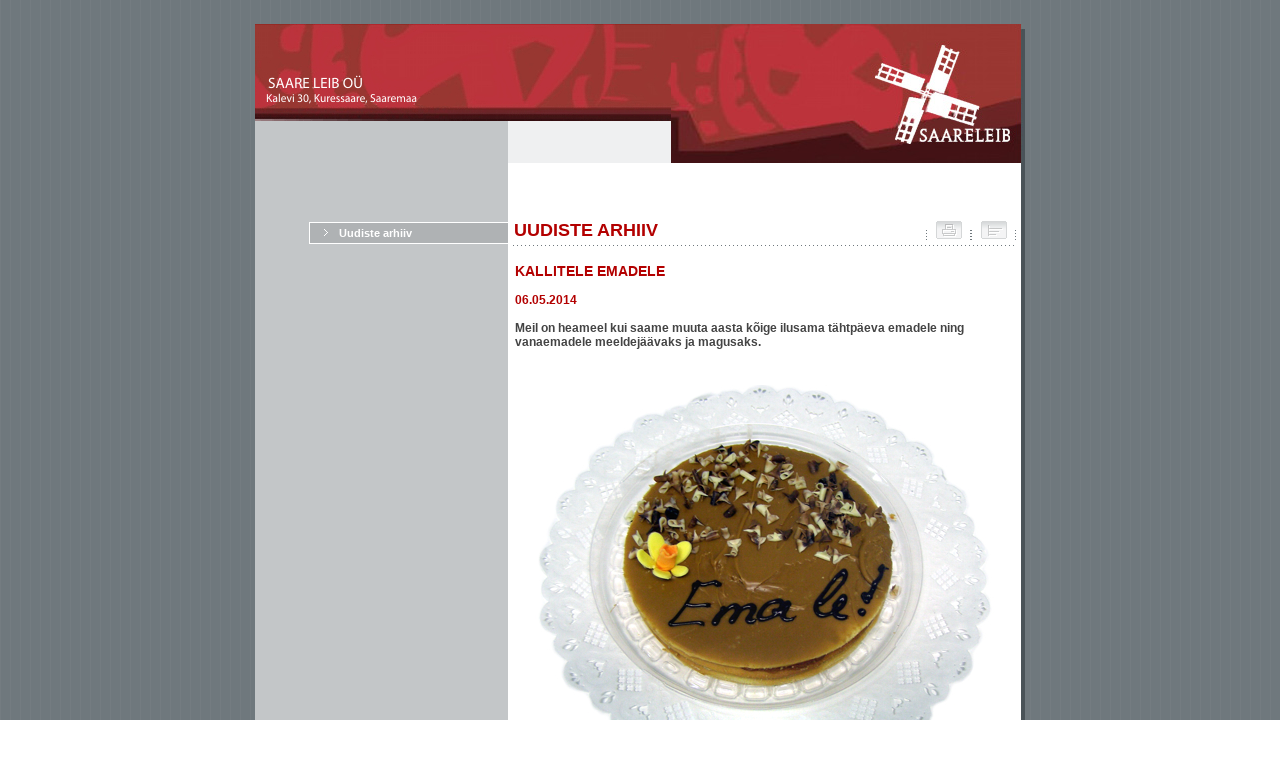

--- FILE ---
content_type: text/html; charset=ISO-8859-1
request_url: http://saareleib.ee/index.php?page=9&action=article&article_id=48
body_size: 1635
content:
		<html>
		<head>
		<title>Saare Leib OÜ &raquo; Uudised &raquo; Uudiste arhiiv</title>
		<meta http-equiv="Content-Type" content="text/html; charset=iso-8859-1">
		<meta name="Author" content="HansaNet">
		<meta name="Keywords" content="">
		<link rel="stylesheet" href="style.css" type="text/css">
<style type="text/css">
img {border:0px;}
</style>
		<script language="JavaScript">
				function aken(url,w,h){
					var nam = url.substr(url.lastIndexOf("/") + 1);
					nam = nam.substr(0, nam.indexOf("."));
					nam = nam.replace(/\W+/g, '');
					window.open(url, nam, 'scrollbars=no,status=no,resizable=no, width='+w+', height='+h+',screenX=10,screenY=10,top=10,left=10');
				}
				function aken2(url,w,h){
					var nam = url.substr(url.lastIndexOf("/") + 1);
					nam = nam.substr(0, nam.indexOf("."));
					nam = nam.replace(/\W+/g, '');
					window.open(url, nam ,'scrollbars=yes,status=no,resizable=no, width='+w+', height='+h+',screenX=10,screenY=10,top=10,left=10');
				}
		//-->
		</script>
		</head>
		<body bgcolor="#FFFFFF" style="background: url(img/taust.gif)" class="taust" leftmargin="0" topmargin="0" marginwidth="0" marginheight="0">
		<br>
		<br>
		<table width="770" border="0" align="center" cellpadding="0" cellspacing="0">
			<tr>
				<td><img src="img/logo.gif"  height="97"></td>
				<td rowspan="2"><a href="index.php"><img border=0 src="img/pilt.jpg"></a></td>
			</tr>
			<tr>
				<td>
					<table width="416" border="0" cellspacing="0" cellpadding="0">
						<tr>
							<td width="253" height="42" class=menuvarv><img src="img/blank.gif" width="253" height="1"></td>
							<td width="163" class=keeletaust>
															</td>
						</tr>
					</table>
				</td>
			</tr>
		</table>
		<table width="770" border="0" align="center" cellpadding="0" cellspacing="0">
			<tr valign="top">
				<td width="254" background="img/kylg.gif" bgcolor="#C3C6C8">
    				                    <table>
                    <tr>
                    <td height="55">&nbsp;</td>
                    </tr>
                    </table>
													<table width="200" border="0" align="right" cellpadding="0" cellspacing="0">
			   				<tr>
   					<td>
   						<table width="100%" border="0" cellpadding="4" cellspacing="1" bgcolor="#FFFFFF">
   							<tr>
   								<td class=menuvarv_act>
   									<table width="100%" border="0" cellspacing="0" cellpadding="0">
   										<tr>
   											<td width="13%">
   												<div align="center"><img src="img/pointer1.gif" width="11" height="7"></div>
   											</td>
   											<td width="87%"><a class=valge href="/index.php?page=9"><strong>Uudiste arhiiv</strong></a></td>
	   									</tr>
   									</table>
   								</td>
   							</tr>
   						</table>
   					</td>
	   			</tr>
								
					<td></td>
					
								<tr>
				<td>&nbsp;</td>
			</tr>
			<tr>
				<td>
								</td>
			</tr>
			<tr>
				<td>&nbsp;</td>
			</tr>
			<tr>
				<td align="center"></td>
			</tr>
			<tr>
				<td>&nbsp;</td>
			</tr>
		</table>
		

					
				</td>
				<td width="512" bgcolor="#FFFFFF">
					<table width="95%" border="0" align="center" cellpadding="1" cellspacing="0">
						<tr>
							<td height="55" colspan="2" background="img/white.gif">&nbsp;</td>
						</tr>
						<tr>
							<td background="img/white.gif">
								<a href="/index.php?page=9"><h1>Uudiste arhiiv</h1></a>							</td>
							<td background="img/white.gif">
										<div align="right"><a href="/index.php?page=9&action=article&article_id=48&print=true"><img src="img/print.gif" width="45" height="25" border="0" alt="Prindi"></a><a href="/index.php?page=6"><img src="img/sitemap.gif" width="45" height="25" border="0" alt="Sisukaart"></a></div>
									</td>
						</tr>
						<tr>
							<td colspan="2" background="img/punktiir.gif">&nbsp;</td>
						</tr>
						<tr>
							<td colspan="2" background="img/white.gif">
										<table width="100%" border="0" cellspacing="0" cellpadding="1">
			<tr>
				<td><h2>Kallitele emadele</h2></td>
			</tr>
							<tr>
					<td><h3>06.05.2014</h3></td>
				</tr>
											<tr>
					<td><b>Meil on heameel kui saame muuta aasta kõige ilusama tähtpäeva emadele ning vanaemadele meeldejäävaks ja  magusaks.</b></td>
				</tr>
				<tr>
					<td height="20">&nbsp;</td>
				</tr>
								<tr>
					<td><p>
	&nbsp;&nbsp;&nbsp;&nbsp;&nbsp;&nbsp;&nbsp;&nbsp;&nbsp;&nbsp;&nbsp;&nbsp;&nbsp;&nbsp; <img alt="" src="public/files/Melli%20emadep%C3%A4evaks%203.jpg" style="width: 500px; height: 400px;" /></p>
</td>
				</tr>
						</table>
		<div class="tagasi_nupp"><a href="javascript:history.go(-1)">Tagasi</a></div>
		<p>							</td>
						</tr>
						<tr>
							<td colspan="2">&nbsp;</td>
						</tr>
					</table>
				</td>
				<td width="4" class=triip>&nbsp;</td>
			</tr>
		</table>
		<table width="770" border="0" align="center" cellpadding="0" cellspacing="0">
			<tr>
				<td colspan="2">
					<div align="right"><img src="img/all.gif" width="770" height="4"></div>				</td>
			</tr>
			<tr>
				<td align="left" valign="middle" style="font-size: 11px; color: #FFFFFF;">&nbsp;&nbsp;&nbsp;&nbsp;&nbsp;&nbsp;&nbsp;</td>
			    <td align="right" valign="middle"><a href="http://www.web2.ee" target="_blank"><img src="img/web2.gif" width="90" height="18" border="0" alt="Soodsad kodulehed"></a></td>
			</tr>
		</table>
		<div align="center"><br>
		</div>
		</body>
		<script language="JavaScript" type="text/javascript" src="ext/js/ieobjectfix.js"></script>
		</html>
		

--- FILE ---
content_type: application/javascript
request_url: http://saareleib.ee/ext/js/ieobjectfix.js
body_size: 161
content:
theObjects = document.getElementsByTagName("object"); 
for (var i = 0; i < theObjects.length; i++) { 
  if(theObjects[i].id !== 'MediaPlayer3')
   theObjects[i].outerHTML = theObjects[i].outerHTML; 
}